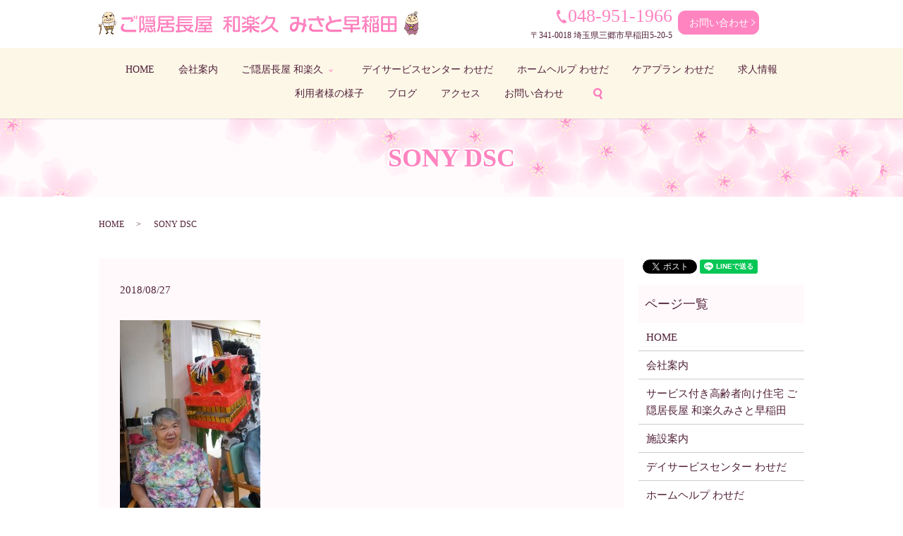

--- FILE ---
content_type: text/html; charset=UTF-8
request_url: https://www.takahiro.biz/blog/692/attachment/sony-dsc-77
body_size: 4208
content:
  <!DOCTYPE HTML>
<html lang="ja" prefix="og: http://ogp.me/ns#">
<head>
  <meta charset="utf-8">
  <meta http-equiv="X-UA-Compatible" content="IE=edge,chrome=1">
  <meta name="viewport" content="width=device-width, initial-scale=1">
  <title>&raquo; SONY DSC</title>
  <link rel='dns-prefetch' href='//s.w.org' />
<link rel='stylesheet' id='contact-form-7-css'  href='https://www.takahiro.biz/wp-content/plugins/contact-form-7/includes/css/styles.css?ver=5.0.1' type='text/css' media='all' />
<script type='text/javascript' src='https://www.takahiro.biz/wp-content/themes/takahiro.biz_/assets/js/vendor/jquery.min.js?ver=4.9.26'></script>
<link rel='shortlink' href='https://www.takahiro.biz/?p=764' />
		<style type="text/css" id="wp-custom-css">
			#sec01 h2{
	text-shadow: 
-1px -1px 0px #fff, 
1px -1px 0px #fff, 
1px 1px 0px #fff, 
-1px 1px 0px #fff;
}		</style>
	  <link href="https://fonts.googleapis.com/earlyaccess/notosansjapanese.css" rel="stylesheet" />
  <link href="https://www.takahiro.biz/wp-content/themes/takahiro.biz_/assets/css/main.css?1769030297" rel="stylesheet" >
  <script src="https://www.takahiro.biz/wp-content/themes/takahiro.biz_/assets/js/vendor/respond.min.js"></script>
  <script type="application/ld+json">
  {
    "@context": "http://schema.org",
    "@type": "BreadcrumbList",
    "itemListElement":
    [
      {
        "@type": "ListItem",
        "position": 1,
        "item":
        {
          "@id": "https://www.takahiro.biz/",
          "name": "株式会社たかひろ"
        }
      },
      {
        "@type": "ListItem",
        "position": 2,
        "item":
        {
          "@id": "https://www.takahiro.biz/blog/692/attachment/sony-dsc-77/",
          "name": "SONY DSC"
        }
      }
    ]
  }
  </script>


  <script type="application/ld+json">
  {
    "@context": "http://schema.org/",
    "@type": "LocalBusiness",
    "name": "ご隠居長屋 和楽久 みさと早稲田",
    "address": "〒341-0018 埼玉県三郷市早稲田5-20-5",
    "telephone": "048-951-1966",
    "faxNumber": "",
    "url": "https://www.takahiro.biz",
    "email": "info@takahiro.biz",
    "image": "https://www.takahiro.biz/wp-content/uploads/logo_ogp.jpg",
    "logo": "https://www.takahiro.biz/wp-content/uploads/logo_org.png"
  }
  </script>
</head>
<body class="scrollTop">

  <div id="fb-root"></div>
  <script>(function(d, s, id) {
    var js, fjs = d.getElementsByTagName(s)[0];
    if (d.getElementById(id)) return;
    js = d.createElement(s); js.id = id;
    js.src = "//connect.facebook.net/ja_JP/sdk.js#xfbml=1&version=v2.9";
    fjs.parentNode.insertBefore(js, fjs);
  }(document, 'script', 'facebook-jssdk'));</script>

  <header>
    <div class="primary_header">
      <div class="row">
                <div class="title">
                      <a href="https://www.takahiro.biz/">
              <object type="image/svg+xml" data="/wp-content/uploads/logo.svg" alt="株式会社たかひろ"></object>
            </a>
                  </div>
        <div class="hdr_info">
          <p><span class="tel">048-951-1966</span><span class="info">〒341-0018 埼玉県三郷市早稲田5-20-5</span></p>
          <p class="more text-center"><a href="/contact" class="button add_arrow">お問い合わせ</a></p>
        </div>
        <nav class="global_nav"><ul><li><a href="https://www.takahiro.biz/">HOME</a></li>
<li><a href="https://www.takahiro.biz/company">会社案内</a></li>
<li class="has_under"><a href="https://www.takahiro.biz/service">ご隠居長屋 和楽久</a>
<ul class="sub-menu">
	<li><a href="/service">和楽久について</a></li>
	<li><a href="/facility">施設案内</a></li>
</ul>
</li>
<li><a href="https://www.takahiro.biz/dayservice">デイサービスセンター わせだ</a></li>
<li><a href="https://www.takahiro.biz/homehelp">ホームヘルプ わせだ</a></li>
<li><a href="https://www.takahiro.biz/careplan">ケアプラン わせだ</a></li>
<li><a href="https://www.takahiro.biz/recruit">求人情報</a></li>
<li><a href="https://www.takahiro.biz/category/user">利用者様の様子</a></li>
<li><a href="https://www.takahiro.biz/category/blog">ブログ</a></li>
<li><a href="/#a01">アクセス</a></li>
<li><a href="https://www.takahiro.biz/contact">お問い合わせ</a></li>

              <li class="gnav_search">
                <a href="#">search</a>
  <div class="epress_search">
    <form method="get" action="https://www.takahiro.biz/">
      <input type="text" placeholder="" class="text" name="s" autocomplete="off" value="">
      <input type="submit" value="Search" class="submit">
    </form>
  </div>
  </li>
            </ul>
            <div class="menu_icon">
              <a href="#menu"><span>メニュー開閉</span></a>
            </div></nav>      </div>
    </div>
  </header>

  <main>
              <h1 class="wow" style="">
      SONY DSC            </h1>

    
    <div class="bread_wrap">
      <div class="container gutters">
        <div class="row bread">
              <ul class="col span_12">
              <li><a href="https://www.takahiro.biz">HOME</a></li>
                      <li>SONY DSC</li>
                  </ul>
          </div>
      </div>
    </div>
    <section>
      <div class="container gutters">
        <div class="row">
                    <div class="col span_9 column_main">
                  <article class="row article_detail">
      <div class="article_date">
        <p>2018/08/27</p>
      </div>
      <div class="row">
        <div class="col span_12">
          <p class="attachment"><a href='/wp-content/uploads/DSC03329-e1535370039542.jpg'><img width="199" height="300" src="/wp-content/uploads/DSC03329-e1535370039542-199x300.jpg" class="attachment-medium size-medium" alt="" srcset="https://www.takahiro.biz/wp-content/uploads/DSC03329-e1535370039542-199x300.jpg 199w, https://www.takahiro.biz/wp-content/uploads/DSC03329-e1535370039542-768x1157.jpg 768w, https://www.takahiro.biz/wp-content/uploads/DSC03329-e1535370039542-680x1024.jpg 680w" sizes="(max-width: 199px) 100vw, 199px" /></a></p>
        </div>
      </div>

          </article>

    <div class='epress_pager'>
      <div class="epress_pager_prev">
        <a href="https://www.takahiro.biz/blog/692" rel="prev">おまつり</a>      </div>
      <div class="epress_pager_next">
              </div>
    </div>
                </div>
          <div class="col span_3 column_sub">
            <div>
<style>
.share_button {
  letter-spacing: -.40em;
  padding-top: 30px;
  margin-bottom: 7%;
}
.share_button > * {
  letter-spacing: normal;
}
.column_sub .share_button {
  margin-top: 0;
  padding-top: 0;
}
</style>
  <div class="container share_button">
    <!-- Facebook -->
    <style media="screen">
      .share_button > * {vertical-align: bottom; margin:0 2px;}
    </style>
    <div class="fb-share-button" data-href="https://www.takahiro.biz/blog/692/attachment/sony-dsc-77" data-layout="button" data-size="small" data-mobile-iframe="false"><a class="fb-xfbml-parse-ignore" target="_blank" href="https://www.facebook.com/sharer/sharer.php?u=http%3A%2F%2Fweb01.iflag.jp%2Fshinki%2F1704%2Fshin-limited%2Fhtml%2Findex.html&amp;src=sdkpreparse">シェア</a></div>
    <!-- Twitter -->
    <a href="https://twitter.com/share" class="twitter-share-button">Tweet</a>
    <!-- LINE -->
    <div class="line-it-button" data-lang="ja" data-type="share-a" data-url="https://www.takahiro.biz/blog/692/attachment/sony-dsc-77" style="display: none;"></div>
  </div>
</div>
<div class="sidebar">
  <div class="widget_wrap"><p class="widget_header">ページ一覧</p>		<ul>
			<li class="page_item page-item-12"><a href="https://www.takahiro.biz/">HOME</a></li>
<li class="page_item page-item-169"><a href="https://www.takahiro.biz/company">会社案内</a></li>
<li class="page_item page-item-179"><a href="https://www.takahiro.biz/service">サービス付き高齢者向け住宅 ご隠居長屋 和楽久みさと早稲田</a></li>
<li class="page_item page-item-173"><a href="https://www.takahiro.biz/facility">施設案内</a></li>
<li class="page_item page-item-171"><a href="https://www.takahiro.biz/dayservice">デイサービスセンター わせだ</a></li>
<li class="page_item page-item-175"><a href="https://www.takahiro.biz/homehelp">ホームヘルプ わせだ</a></li>
<li class="page_item page-item-167"><a href="https://www.takahiro.biz/careplan">ケアプラン わせだ</a></li>
<li class="page_item page-item-177"><a href="https://www.takahiro.biz/recruit">求人情報</a></li>
<li class="page_item page-item-9"><a href="https://www.takahiro.biz/contact">お問い合わせ</a></li>
<li class="page_item page-item-7"><a href="https://www.takahiro.biz/policy">プライバシーポリシー</a></li>
<li class="page_item page-item-11"><a href="https://www.takahiro.biz/sitemap">サイトマップ</a></li>
		</ul>
		</div><div class="widget_wrap"><p class="widget_header">カテゴリー</p>		<ul>
	<li class="cat-item cat-item-2"><a href="https://www.takahiro.biz/category/news" >お知らせ</a>
</li>
	<li class="cat-item cat-item-3"><a href="https://www.takahiro.biz/category/blog" title="ご隠居長屋 和楽久　みさと早稲田のスタッフブログになります。ちょっとした施設の豆知識やイベント情報などプライベートも交えてお伝えしていきます。最新のイベント情報などを随時更新していきますので、お見逃しなく。">ブログ</a>
</li>
	<li class="cat-item cat-item-9"><a href="https://www.takahiro.biz/category/user" title="ご隠居長屋 和楽久　みさと早稲田を利用いただいたお客様の素敵な笑顔を掲載しております。当施設のご利用ありがとうございます。リポーターになっていただけるように、スタッフ一同、笑いの絶えない空間づくりを目指します。">利用者様の様子</a>
</li>
		</ul>
</div>		<div class="widget_wrap">		<p class="widget_header">最近の投稿</p>		<ul>
											<li>
					<a href="https://www.takahiro.biz/news/3212">アベノマスクはどこへ・・・</a>
									</li>
											<li>
					<a href="https://www.takahiro.biz/news/3165">春はすぐそこに・・・</a>
									</li>
											<li>
					<a href="https://www.takahiro.biz/blog/3159">お久しぶりです</a>
									</li>
											<li>
					<a href="https://www.takahiro.biz/news/3154">お久しぶりです！！</a>
									</li>
											<li>
					<a href="https://www.takahiro.biz/news/3100">収穫の夏！！　~七夕~　</a>
									</li>
					</ul>
		</div>1</div>
          </div>
                  </div>
      </div>
    </section>

  </main>
<footer>    <div class="footer_nav_wrap">
      <div class="container">
        <div class="row">
        <nav class="col span_12 pc-only"><ul><li><a href="https://www.takahiro.biz/">HOME</a></li>
<li><a href="https://www.takahiro.biz/company">会社案内</a></li>
<li><a href="https://www.takahiro.biz/service">ご隠居長屋 和楽</a></li>
<li><a href="https://www.takahiro.biz/facility">施設案内</a></li>
<li><a href="https://www.takahiro.biz/dayservice">デイサービスセンター わせだ</a></li>
<li><a href="https://www.takahiro.biz/homehelp">ホームヘルプ わせだ</a></li>
<li><a href="https://www.takahiro.biz/careplan">ケアプラン わせだ</a></li>
<li><a href="https://www.takahiro.biz/recruit">求人情報</a></li>
<li><a href="https://www.takahiro.biz/contact">お問い合わせ</a></li>
<li><a href="https://www.takahiro.biz/policy">プライバシーポリシー</a></li>
<li><a href="https://www.takahiro.biz/sitemap">サイトマップ</a></li>
</ul></nav>        </div>
      </div>
    </div>
    <div class="footer_copyright_wrap">
      <div class="container">
        <div class="row">
          <div class="col span_12">
            <p>Copyright &copy; 株式会社たかひろ All Rights Reserved.<br>
              【掲載の記事・写真・イラストなどの無断複写・転載を禁じます】</p>
          </div>
        </div>
      </div>
    </div>
    <p class="pagetop"><a href="#top"></a></p>
  </footer>

  <script src="https://www.takahiro.biz/wp-content/themes/takahiro.biz_/assets/js/vendor/bundle.js"></script>
  <script src="https://www.takahiro.biz/wp-content/themes/takahiro.biz_/assets/js/main.js?"></script>

  <!-- twitter -->
  <script>!function(d,s,id){var js,fjs=d.getElementsByTagName(s)[0],p=/^http:/.test(d.location)?'http':'https';if(!d.getElementById(id)){js=d.createElement(s);js.id=id;js.src=p+'://platform.twitter.com/widgets.js';fjs.parentNode.insertBefore(js,fjs);}}(document, 'script', 'twitter-wjs');</script>

  <script src="https://d.line-scdn.net/r/web/social-plugin/js/thirdparty/loader.min.js" async="async" defer="defer"></script>

  <script type='text/javascript'>
/* <![CDATA[ */
var wpcf7 = {"apiSettings":{"root":"https:\/\/www.takahiro.biz\/wp-json\/contact-form-7\/v1","namespace":"contact-form-7\/v1"},"recaptcha":{"messages":{"empty":"\u3042\u306a\u305f\u304c\u30ed\u30dc\u30c3\u30c8\u3067\u306f\u306a\u3044\u3053\u3068\u3092\u8a3c\u660e\u3057\u3066\u304f\u3060\u3055\u3044\u3002"}}};
/* ]]> */
</script>
<script type='text/javascript' src='https://www.takahiro.biz/wp-content/plugins/contact-form-7/includes/js/scripts.js?ver=5.0.1'></script>
</body>
</html>
